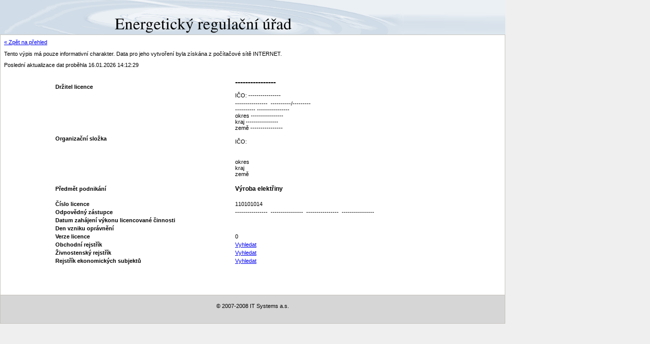

--- FILE ---
content_type: text/html
request_url: https://licence.eru.cz/detail.php?lic-id=110101014&sequence=&total=0
body_size: 1439
content:
<!DOCTYPE html PUBLIC "-//W3C//DTD XHTML 1.0 Transitional//EN" "http://www.w3.org/TR/xhtml1/DTD/xhtml1-transitional.dtd">
<html xmlns="http://www.w3.org/1999/xhtml" xml:lang="cs" lang="cs">
<head>
	<meta http-equiv="Content-Type" content="text/html; charset=UTF-8" />
	<title>Eru - vyhledávač licencí</title>
	<style media="all" type="text/css">@import "styles/default.css?20080502";</style>
	<script type="text/javascript" language="javascript" src="js/jquery.js?20080429"></script>
	<script type="text/javascript" language="javascript" src="js/common.js?20080502"></script>
</head>
<body>

<div id="main">
	<div id="top">
		<a href="./" class="top_home" title="Zpět na úvodní stránku">&nbsp;</a>
	</div>
	<div id="content">
	



<a href="./">« Zpět na přehled</a><p>
		Tento výpis má pouze informativní charakter. Data pro jeho vytvoření byla získána z počítačové sítě INTERNET. </p><p>
		Poslední aktualizace dat proběhla 16.01.2026 14:12:29</p><center>
  <table id="lic-header-table" align="center">
    <tr>
      <th width="350">
				Držitel licence
			</th>
      <td><h1>----------------</h1>
					IČO: ----------------</td>
    </tr>
    <tr>
      <th>
				 
			</th>
      <td>---------------- 	----------/---------<br />---------- ----------------<br />
						okres ----------------<br />							
				kraj ----------------<br />
				země ----------------</td>
    </tr>
    <tr>
      <th>
					Organizační složka
				</th>
      <td align="left"><h1 style="text-align:left;">
    </h1>
					IČO: 
    </td>
    </tr>
    <tr>
      <th>
					 
				</th>
      <td>
    				
					 
    <br />
     
    <br />
						okres 
    <br />
					kraj 
    <br />
					země 
    </td>
    </tr>
    <tr>
      <th>
				Předmět podnikání
			</th>
      <td>
        <h3>Výroba elektřiny</h3>
      </td>
    </tr>
    <tr>
      <th>
				Číslo licence
			</th>
      <td>110101014</td>
    </tr>
    <tr>
      <th>
							Odpovědný zástupce
				 	  </th>
      <td>---------------- 
		---------------- 
		---------------- 
		----------------</td>
    </tr>
    <tr>
      <th>
				Datum zahájení výkonu licencované činnosti
			</th>
      <td></td>
    </tr>
    <tr>
      <th>
				Den vzniku oprávnění
			</th>
      <td></td>
    </tr>
    <tr>
      <th>
				Verze licence
			</th>
      <td>0</td>
    </tr>
    <tr>
      <th>
				Obchodní rejstřík
			</th>
      <td>
        <a target="_blank" href="https://or.justice.cz/ias/ui/rejstrik-$firma?ico=----------------&amp;jenPlatne=PLATNE&amp;polozek=50&amp;typHledani=STARTS_WITH">Vyhledat</a>
      </td>
    </tr>
    <tr>
      <th>
				Živnostenský rejstřík
			</th>
      <td>
        <a target="_blank" href="http://www.rzp.cz/cgi-bin/aps_cacheWEB.sh?Action=Search&amp;VSS_SERV=ZVWSBJFND&amp;presVyber=0&amp;ICO=----------------&amp;OBCHJM=&amp;OKRES=&amp;OBEC=&amp;CASTOBCE=&amp;ULICE=&amp;COR=&amp;COZ=&amp;CDOM=&amp;">Vyhledat</a>
      </td>
    </tr>
    <tr>
      <th>
				Rejstřík ekonomických subjektů
			</th>
      <td>
        <a target="_blank" href="http://wwwinfo.mfcr.cz/cgi-bin/ares/darv_res.cgi?ICO=----------------&amp;odp=html&amp;jazyk=cz&amp;xml=true">Vyhledat</a>
      </td>
    </tr>
  </table>
</center>
		</div>
<!--		<div id="eru_footer"><div class="text">&copy; 2007-2008 <a href="http://www.itsystems.cz/">IT Systems a.s.</a></div></div>-->
		<div id="eru_footer"><div class="text">&copy; 2007-2008 IT Systems a.s.</div></div>
	</div>
</body>
</html>

--- FILE ---
content_type: text/css
request_url: https://licence.eru.cz/styles/default.css?20080502
body_size: 1256
content:
@CHARSET "UTF-8";
body {font-family: verdana, arial, sans-serif; font-size: 8pt; background-color: #efefef; padding: 0px; margin: 0px;}
table tr td, table tr th {font-size: 8pt;}

#top {background: url(../img/top_bg.png) top left no-repeat; height: 68px; width: 995px; padding:0; margin:0;}
#top a.top_home {display: block; height: 66px; width: 145px; position: absolute; top: 0px; left: 0px; text-decoration: none;}

#main {margin: 0px; padding: 0px; width: 995px; background: #efefef;}
#content {background: url(../img/main_bg.png) top left repeat-y white; margin: 0px; padding:8px; border-top: 1px solid #c6c4bf}

h1{ margin-top:5px; font-size:1.5em;}

table#lic-header-table{
	width:80%;
	text-align:left;
	margin-bottom:50px;
}

table.lic-header-table tr td,
table.lic-header-table tr th {
	padding-bottom:5px;
}

table.lic-tez-header-table {
	width:650px;
}

table.lic-tez-total-table {
	width:450px;
	text-align:center;
	margin-bottom:20px;
}

table.lic-tez-data-table{
	width:450px;
	margin-bottom:45px;
}

table.lic-tez-header-table {
	margin-bottom:20px;
}

h2 {
	text-align:center;
}


.bl td, .bl, .bl th{
	border-left:1px solid black;
	border-bottom:1px solid black;
}

.br {
	border-right:1px solid black;
}

.bt td, .bt, .bt th{
	border-top:1px solid black;
}

div.separator {
	height:60px;
	width:100px;
}

#filterCellHeadingLicId {
	width:180px;
}

th.SubjName {
	width:450px;
}

th.LicIdLink {
	width:65px;
}

th.SubjCity, th.SubjCountyId, th.SubjStateId, th.AdProcStatusId 
{
	width:110px;
}

table 
{
	
}

#filterRow6,#filterRow7,#filterRow8,#filterRow9,#filterRow10,#filterRow11,#filterRow12,#filterRow13,#filterRow14,#filterRow15
{
	display:none;
	
}

#filterRow1 td,#filterRow2 td,#filterRow3 td,#filterRow4 td,#filterRow5 td,#filterRow6 td,#filterRow7 td,#filterRow8 td,#filterRow9 td,#filterRow10 td,#filterRow11 td,#filterRow12 td,#filterRow13 td,#filterRow14 td,#filterRow15 td
{
	background:#d6e8fe;
	
}

#filterRow3 td{
	border-bottom:1px solid #D6D6D6;	
}

form table {
	border-bottom:1px solid #D6D6D6;
	margin-bottom:25px;	
}

tr.indexHeader th,tr.filterHeader th,tr.filterHeader td
{
	background: url(../img/header_bg.png) top left repeat-x #D6D6D6;
	font-weight:bold;
	padding:5px;
}

table.autoreferencespager tr td
{
	background: url(../img/header_bg.png) top left repeat-x #D6D6D6;
	padding:5px;	
}

table.autoreferencespager tr td a:active, table.autoreferencespager tr td a:visited {
	color:blue;	
}

th.AdProcStatusId
{
	text-align:right;
}

.indexOddRow td, .indexEvenRow td 
{
	border-bottom:1px solid #D6D6D6;
	padding-left:5px;
	padding-right:5px;
}
	
select.GroupId,select.SelAdProcStatusId,select.SelSubjCountyId,select.SubjStateId 
{
	width:190px;
}

#filterCell_apply input, #filterCell_clear input
{
	width:85px;
} 

#eru_footer {clear: left; background: #d6d6d6; height: 55px; color: black; border: 1px solid #c6c4bf; text-align: center;}
#eru_footer a{color:#000000;text-decoration:none;}
#eru_footer .text {margin: 15px;}

/*2,VoltageLevelFrom:VoltageLevelTo\n2,SelResourceType21\n2,CapacityFrom:CapacityTo\n2,SelResourceType25\n2,OutputType\n2,OutputFrom:OutputTo\n2,Capacity32From:Capacity32To*/

#filterCellHeadingLicId, #filterCellHeadingGroupId, 
#filterCellHeadingSubjName, #filterCellHeadingSubjCity, 
#filterCellHeadingSubjAddressingStreet, #filterCellHeadingTezCadaster, 
#filterCellHeadingSubjRegNum, #filterCellHeadingSelSubjStateId, 
#filterCellHeadingSelSubjCity, #filterCellHeadingSelSubjCountyId, 
#filterCellHeadingSelSubjCountyId, #filterCellHeadingTotalOutputElecFrom,
#filterCellHeadingTotalOutputThermFrom, #filterCellHeadingTransferCapacityFrom,
#filterCellHeadingVoltageLevelFrom, #filterCellHeadingCapacityFrom,
#filterCellHeadingOutputType, #filterCellHeadingOutputFrom, #filterCellHeadingCapacity32From,
#filterCellHeadingSelResourceType25,#filterCellHeadingTezCity,#filterCellHeadingTezStreet,#filterCellHeadingSelTezState,#filterCellHeadingSelTezCountyId {
	text-align:right;
}

